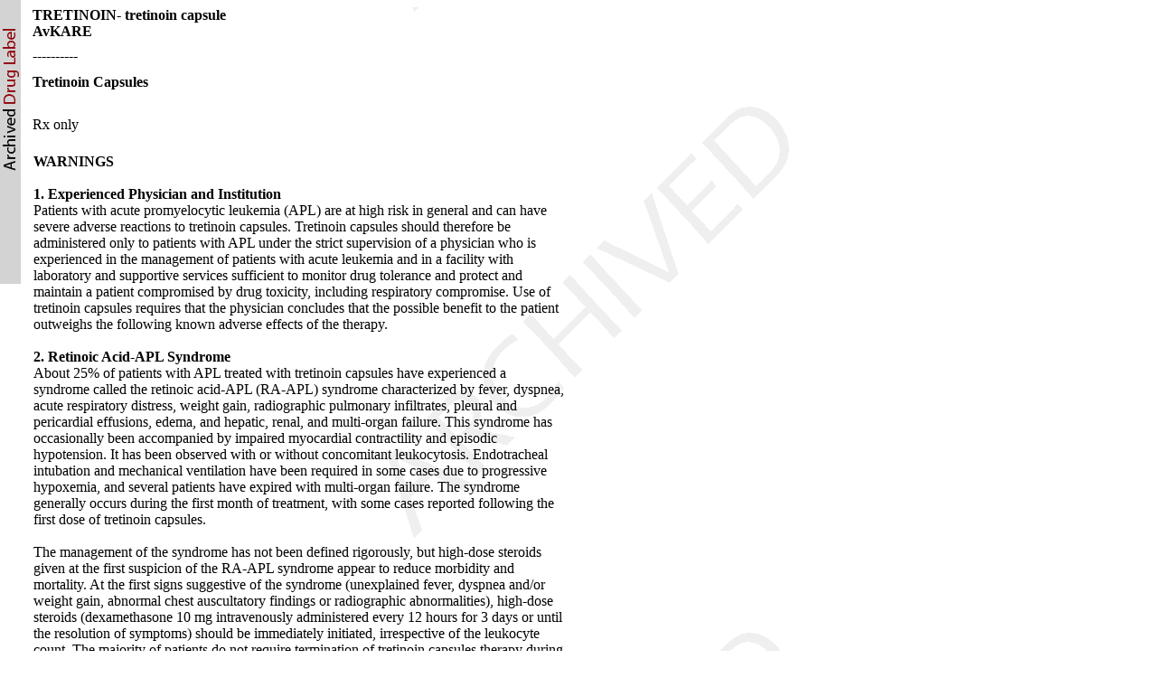

--- FILE ---
content_type: text/html; charset=utf-8
request_url: https://dailymed.nlm.nih.gov/dailymed/lookup.cfm?setid=6f8c2985-0241-5ebf-7ed4-4bd9a4ead9c9
body_size: 19433
content:
<!DOCTYPE html PUBLIC "-">

<html>
<head>
<meta content="text/html; charset=utf-8" http-equiv="Content-Type"/>
<meta content="e7b77736-19d8-1f05-e053-2995a90a5b37" name="documentId"/>
<meta content="6f8c2985-0241-5ebf-7ed4-4bd9a4ead9c9" name="documentSetId"/>
<meta content="5" name="documentVersionNumber"/>
<meta content="20220902" name="documentEffectiveTime"/>
<title>Tretinoin Capsules</title>
<link href="/public/fda/spl.min.css" rel="stylesheet" type="text/css"><link href="/public/dailymed-cf/css/dist/archives.min.css" rel="stylesheet" type="text/css"/><link href="/public/fda/spl-nonquirk-.min.css" rel="stylesheet" type="text/css"/></link>
<script charset="utf-8" src="/public/fda/spl.min.js" type="text/javascript">/* */</script>
<meta content="noindex" name="robots"/></head>
<body class="spl" id="spl" onload='if(typeof convertToTwoColumns == "function")convertToTwoColumns();'><div class="watermark">
<div class="DocumentTitle">
<p class="DocumentTitle">
<strong>TRETINOIN- tretinoin capsule </strong>
<br/>AvKARE<br/>
</p>
<p>----------</p>
</div>
<h1>Tretinoin Capsules</h1>
<div class="Contents">
<div class="Section" data-sectioncode="42229-5">
<a name="section-1"></a>
<p></p>
<h1></h1>
<p class="First">Rx only</p>
<a name="SPLSERV-8d6669d4-1d16-c727-a4f2-90e355800af1"></a>
<table frame="void" width="590">
<tbody class="Headless">
<tr class="First Last">
<td align="left" class="BotruleLruleRruleToprule" valign="top"><span class="Bold">WARNINGS</span><span class="Bold">
<br/>
</span><span class="Bold">
<br/>
</span><span class="Bold">1. Experienced Physician and Institution</span><span class="Bold">
<br/>
</span>Patients with acute promyelocytic leukemia (APL) are at high risk in general and can have severe adverse reactions to tretinoin capsules. Tretinoin capsules should therefore be administered only to patients with APL under the strict supervision of a physician who is experienced in the management of patients with acute leukemia and in a facility with laboratory and supportive services sufficient to monitor drug tolerance and protect and maintain a patient compromised by drug toxicity, including respiratory compromise. Use of tretinoin capsules requires that the physician concludes that the possible benefit to the patient outweighs the following known adverse effects of the therapy.
          
    
     <br/>
<br/>
<span class="Bold">2. Retinoic Acid-APL Syndrome</span><span class="Bold">
<br/>
</span>About 25% of patients with APL treated with tretinoin capsules have experienced a syndrome called the retinoic acid-APL (RA-APL) syndrome characterized by fever, dyspnea, acute respiratory distress, weight gain, radiographic pulmonary infiltrates, pleural and pericardial effusions, edema, and hepatic, renal, and multi-organ failure. This syndrome has occasionally been accompanied by impaired myocardial contractility and episodic hypotension. It has been observed with or without concomitant leukocytosis. Endotracheal intubation and mechanical ventilation have been required in some cases due to progressive hypoxemia, and several patients have expired with multi-organ failure. The syndrome generally occurs during the first month of treatment, with some cases reported following the first dose of tretinoin capsules.
          
    
     <br/>
<br/>The management of the syndrome has not been defined rigorously, but high-dose steroids given at the first suspicion of the RA-APL syndrome appear to reduce morbidity and mortality. At the first signs suggestive of the syndrome (unexplained fever, dyspnea and/or weight gain, abnormal chest auscultatory findings or radiographic abnormalities), high-dose steroids (dexamethasone 10 mg intravenously administered every 12 hours for 3 days or until the resolution of symptoms) should be immediately initiated, irrespective of the leukocyte count. The majority of patients do not require termination of tretinoin capsules therapy during treatment of the RA-APL syndrome. However, in cases of moderate and severe RA-APL syndrome, temporary interruption of tretinoin capsules therapy should be considered. [
          
    
     <a href="#bd411fdb-131d-4adc-9736-0025314aa608">1</a>]
          
    
     <br/>
<br/>
<span class="Bold">3. Leukocytosis at Presentation and Rapidly Evolving Leukocytosis During Tretinoin Capsules Treatment</span><span class="Bold">
<br/>
</span>During tretinoin capsules treatment about 40% of patients will develop rapidly evolving leukocytosis. Patients who present with high WBC at diagnosis (&gt;5x10
          
    
     <span class="Sup">9</span>/L) have an increased risk of a further rapid increase in WBC counts. Rapidly evolving leukocytosis is associated with a higher risk of life-threatening complications.
          
    
     <br/>
<br/>If signs and symptoms of the RA-APL syndrome are present together with leukocytosis, treatment with high-dose steroids should be initiated immediately. Some investigators routinely add chemotherapy to tretinoin capsules treatment in the case of patients presenting with a WBC count of &gt;5x10
          
    
     <span class="Sup">9</span>/L or in the case of a rapid increase in WBC count for patients leukopenic at start of treatment, and have reported a lower incidence of the RA-APL syndrome. Consideration could be given to adding full-dose chemotherapy (including an anthracycline if not contraindicated) to the tretinoin capsules therapy on day 1 or 2 for patients presenting with a WBC count of &gt;5x10
          
    
     <span class="Sup">
9</span>/L, or immediately, for patients presenting with a WBC count of &lt;5x10
          
    
     <span class="Sup">9</span>/L, if the WBC count reaches ≥6x10
          
    
     <span class="Sup">9</span>/L by day 5, or ≥10x10
          
    
     <span class="Sup">9</span>/L by day 10, or ≥15x10
          
    
     <span class="Sup">9</span>/L by day 28.
          
    
     <br/>
<br/>
<span class="Bold">4. Teratogenic Effects. Pregnancy Category D–see WARNINGS</span><span class="Bold">
<br/>
</span>There is a high risk that a severely deformed infant will result if tretinoin capsules are administered during pregnancy. If, nonetheless, it is determined that tretinoin capsules represent the best available treatment for a pregnant woman or a woman of childbearing potential, it must be assured that the patient has received full information and warnings of the risk to the fetus if she were to be pregnant and of the risk of possible contraception failure and has been instructed in the need to use two reliable forms of contraception simultaneously during therapy and for 1 month following discontinuation of therapy, and has acknowledged her understanding of the need for using dual contraception, unless abstinence is the chosen method.
          
    
     <br/>
<br/>Within 1 week prior to the institution of tretinoin capsules therapy, the patient should have blood or urine collected for a serum or urine pregnancy test with a sensitivity of at least 50 mIU/mL. When possible, tretinoin capsules therapy should be delayed until a negative result from this test is obtained. When a delay is not possible, the patient should be placed on two reliable forms of contraception. Pregnancy testing and contraception counseling should be repeated monthly throughout the period of tretinoin capsules treatment.
         
   
    </td>
</tr>
</tbody>
</table>
</div>
<div class="Section" data-sectioncode="34089-3">
<a name="section-2"></a>
<p></p>
<h1>
<span class="Bold">DESCRIPTION</span>
</h1>
<p class="First">Tretinoin Capsules are a retinoid that induces maturation of acute promyelocytic leukemia (APL) cells in culture. It is available in a 10 mg soft gelatin capsule for oral administration. Each capsule also contains butylated hydroxyanisole, edetate disodium, ethanol, soybean oil, hydrogenated vegetable oils, medium chain triglycerides, soya lecithin, and yellow beeswax. The gelatin capsule shell contains gelatin, glycerin, yellow iron oxide, red iron oxide and titanium dioxide.
       
 
  <br/>
</p>
<p>Chemically, tretinoin is all-
       
 
  <span class="Italics">trans </span>retinoic acid and is related to retinol (Vitamin A). It is a yellow to light orange crystalline powder with a molecular weight of 300.44.
       
 
  <br/>
</p>
<p>The structural formula is as follows:
       
 
  <br/>
</p>
<p>
<span class="Bold"><img alt="2c018fee-figure-02" src="/dailymed/image.cfm?name=2c018fee-figure-02.jpg&amp;archiveid=667450"/></span><span class="Bold">
<br/>
</span>
</p>
</div>
<div class="Section" data-sectioncode="34090-1">
<a name="section-3"></a>
<p></p>
<h1>
<span class="Bold">CLINICAL PHARMACOLOGY</span>
</h1>
<div class="Section" data-sectioncode="43679-0">
<a name="section-3.1"></a>
<p></p>
<h2>
<span class="Bold">Mechanism of Action</span>
</h2>
<p class="First">Tretinoin is not a cytolytic agent but instead induces cytodifferentiation and decreased proliferation of APL cells in culture and in vivo. In APL patients, tretinoin treatment produces an initial maturation of the primitive promyelocytes derived from the leukemic clone, followed by a repopulation of the bone marrow and peripheral blood by normal, polyclonal hematopoietic cells in patients achieving complete remission (CR). The exact mechanism of action of tretinoin in APL is unknown.
         
 
  <br/>
</p>
</div>
<div class="Section" data-sectioncode="43682-4">
<a name="section-3.2"></a>
<p></p>
<h2>
<span class="Bold">Pharmacokinetics</span>
</h2>
<p class="First">Tretinoin activity is primarily due to the parent drug. In human pharmacokinetics studies, orally administered drug was well absorbed into the systemic circulation, with approximately two-thirds of the administered radiolabel recovered in the urine. The terminal elimination half-life of tretinoin following initial dosing is 0.5 to 2 hours in patients with APL. There is evidence that tretinoin induces its own metabolism. Plasma tretinoin concentrations decrease on average to one-third of their day 1 values during 1 week of continuous therapy. Mean ± SD peak tretinoin concentrations decreased from 394 ± 89 to 138 ± 139 ng/mL, while area under the curve (AUC) values decreased from 537 ± 191 ng·h/mL to 249 ± 185 ng·h/mL during 45 mg/m
         
 
  <span class="Sup">2</span> daily dosing in 7 APL patients. Increasing the dose to “correct” for this change has not increased response.
         
 
  <br/>
</p>
<div class="Section" data-sectioncode="42229-5">
<a name="section-3.2.1"></a>
<p></p>
<h3>Absorption</h3>
<p class="First">A single 45 mg/m
           
 
  <span class="Sup">2</span> (~80 mg) oral dose to APL patients resulted in a mean ± SD peak tretinoin concentration of 347 ± 266 ng/mL. Time to reach peak concentration was between 1 and 2 hours.
           
 
  <br/>
</p>
</div>
<div class="Section" data-sectioncode="42229-5">
<a name="section-3.2.2"></a>
<p></p>
<h3>Distribution</h3>
<p class="First">The apparent volume of distribution of tretinoin has not been determined. Tretinoin is greater than 95% bound in plasma, predominately to albumin. Plasma protein binding remains constant over the concentration range of 10 to 500 ng/mL.
           
 
  <br/>
</p>
</div>
<div class="Section" data-sectioncode="42229-5">
<a name="section-3.2.3"></a>
<p></p>
<h3>Metabolism</h3>
<p class="First">Tretinoin metabolites have been identified in plasma and urine. Cytochrome P450 enzymes have been implicated in the oxidative metabolism of tretinoin. Metabolites include 13-
           
 
  <span class="Italics">cis </span>retinoic acid, 4-oxo 
           
 
  <span class="Italics">trans </span>retinoic acid, 4-oxo 
           
 
  <span class="Italics">cis </span>retinoic acid, and 4-oxo 
           
 
  <span class="Italics">trans </span>retinoic acid glucuronide. In APL patients, daily administration of a 45 mg/m
           
 
  <span class="Sup">2</span> dose of tretinoin resulted in an approximately tenfold increase in the urinary excretion of 4-oxo 
           
 
  <span class="Italics">trans </span>retinoic acid glucuronide after 2 to 6 weeks of continuous dosing, when compared to baseline values.
           
 
  <br/>
</p>
</div>
<div class="Section" data-sectioncode="42229-5">
<a name="section-3.2.4"></a>
<p></p>
<h3>Excretion</h3>
<p class="First">Studies with radiolabeled drug have demonstrated that after the oral administration of 2.75 and 50 mg doses of tretinoin, greater than 90% of the radioactivity was recovered in the urine and feces. Based upon data from 3 subjects, approximately 63% of radioactivity was recovered in the urine within 72 hours and 31% appeared in the feces within 6 days.
           
 
  <br/>
</p>
</div>
<div class="Section" data-sectioncode="42229-5">
<a name="section-3.2.5"></a>
<p></p>
<h3>Special Populations</h3>
<p class="First">The pharmacokinetics of tretinoin have not been separately evaluated in women, in members of different ethnic groups, or in individuals with renal or hepatic insufficiency.
           
 
  <br/>
</p>
</div>
<div class="Section" data-sectioncode="42229-5">
<a name="section-3.2.6"></a>
<p></p>
<h3>Drug-Drug Interactions</h3>
<p class="First">In 13 patients who had received daily doses of tretinoin for 4 consecutive weeks, administration of ketoconazole (400 to 1200 mg oral dose) 1 hour prior to the administration of the tretinoin dose on day 29 led to a 72% increase (218 ± 224 vs 375 ± 285 ng·h/mL) in tretinoin mean plasma AUC. The precise cytochrome P450 enzymes involved in these interactions have not been specified; 
           
 
  <span class="Italics">CYP </span>3A4, 2C8 and 2E have been implicated in various preliminary reports.
           
 
  <br/>
</p>
</div>
</div>
</div>
<div class="Section" data-sectioncode="34092-7">
<a name="section-4"></a>
<p></p>
<h1>
<span class="Bold">Clinical Studies</span>
</h1>
<p class="First">Tretinoin capsules have been investigated in 114 previously treated APL patients and in 67 previously untreated (“de novo”) patients in one open-label, uncontrolled single investigator clinical study (Memorial Sloan-Kettering Cancer Center [MSKCC]) and in two cohorts of compassionate cases treated by multiple investigators under the auspices of the National Cancer Institute (NCI). All patients received 45 mg/m
       
 
  <span class="Sup">2</span>/day as a divided oral dose for up to 90 days or 30 days beyond the day that CR was reached. Results are shown in the following table:
      

 </p>
<table frame="void" width="632">
<thead>
<tr class="First">
<td align="left" class="BotruleLruleRruleToprule" rowspan="2" valign="top"></td><td align="center" class="BotruleLruleRruleToprule" colspan="2" valign="top"><span class="Bold">MSKCC</span></td><td align="center" class="BotruleLruleRruleToprule" colspan="2" valign="top"><span class="Bold">NCI Cohort 1</span></td><td align="center" class="BotruleLruleRruleToprule" colspan="2" valign="top"><span class="Bold">NCI Cohort 2</span></td>
</tr>
<tr class="Last">
<td align="center" class="BotruleLruleRruleToprule" valign="top"><span class="Bold">Relapsed</span><span class="Bold">
<br/>
</span><span class="Bold">N=20</span></td><td align="center" class="BotruleLruleRruleToprule" valign="top"><span class="Bold">De Novo</span><span class="Bold">
<br/>
</span><span class="Bold">n=15</span></td><td align="center" class="BotruleLruleRruleToprule" valign="top"><span class="Bold">Relapsed*</span><span class="Bold">
<br/>
</span><span class="Bold">n=48</span></td><td align="center" class="BotruleLruleRruleToprule" valign="top"><span class="Bold">De Novo</span><span class="Bold">
<br/>
</span><span class="Bold">n=14</span></td><td align="center" class="BotruleLruleRruleToprule" valign="top"><span class="Bold">Relapsed</span><span class="Bold">
<br/>
</span><span class="Bold">n=46</span></td><td align="center" class="BotruleLruleRruleToprule" valign="top"><span class="Bold">De Novo†</span><span class="Bold">
<br/>
</span><span class="Bold">n=38</span></td>
</tr>
</thead>
<tbody>
<tr class="First">
<td align="left" class="LruleRruleToprule" valign="top">Complete Remission </td><td align="center" class="LruleRruleToprule" valign="top">16 (80%)</td><td align="center" class="LruleRruleToprule" valign="top">11 (73%)</td><td align="center" class="LruleRruleToprule" valign="top">24 (50%)</td><td align="center" class="LruleRruleToprule" valign="top">5 (36%)</td><td align="center" class="LruleRruleToprule" valign="top">24 (52%)</td><td align="center" class="LruleRruleToprule" valign="top">26 (68%)</td>
</tr>
<tr>
<td align="left" class="LruleRrule" valign="top">Median Survival (Mo) </td><td align="center" class="LruleRrule" valign="top">10.8 </td><td align="center" class="LruleRrule" valign="top">NR</td><td align="center" class="LruleRrule" valign="top">5.8 </td><td align="center" class="LruleRrule" valign="top">0.5 </td><td align="center" class="LruleRrule" valign="top">8.8 </td><td align="center" class="LruleRrule" valign="top">NR</td>
</tr>
<tr>
<td align="left" class="LruleRrule" valign="top">Median Follow-up (Mo) </td><td align="center" class="LruleRrule" valign="top">9.9 </td><td align="center" class="LruleRrule" valign="top">42.9 </td><td align="center" class="LruleRrule" valign="top">5.6 </td><td align="center" class="LruleRrule" valign="top">1.2 </td><td align="center" class="LruleRrule" valign="top">8.0 </td><td align="center" class="LruleRrule" valign="top">13.1</td>
</tr>
<tr>
<td align="left" class="BotruleLruleRrule" valign="top">RA-APL Syndrome </td><td align="center" class="BotruleLruleRrule" valign="top">4 (20%) </td><td align="center" class="BotruleLruleRrule" valign="top">5 (33%) </td><td align="center" class="BotruleLruleRrule" valign="top">10 (21%) </td><td align="center" class="BotruleLruleRrule" valign="top">6 (43%) </td><td align="center" class="BotruleLruleRrule" valign="top">NA </td><td align="center" class="BotruleLruleRrule" valign="top">NA</td>
</tr>
<tr class="Last">
<td align="left" class="Toprule" colspan="7" valign="top">NR = Not Reached
          
    
     <br/>NA = Not Available
          
    
     <br/>* Including 9 chemorefractory patients
          
    
     <br/>† Including 8 patients who received chemotherapy but failed to enter remission
         
   
    </td>
</tr>
</tbody>
</table>
<p>
<br/>The median time to CR was between 40 and 50 days (range: 2 to 120 days). Most patients in these studies received cytotoxic chemotherapy during the remission phase. These results compare to the 30% to 50% CR rate and ≤6 month median survival reported for cytotoxic chemotherapy of APL in the treatment of relapse.
       
 
  <br/>
</p>
<p>Ten of 15 pediatric cases achieved CR (8 of 10 males and 2 of 5 females). There were insufficient patients of black, Hispanic or Asian derivation to estimate relative response rates in these groups, but responses were seen in each category.
       
 
  <br/>
</p>
<p>Responses were seen in 3 of 4 patients for whom cytogenetic analysis failed to detect the t(15;17) translocation typically seen in APL. The t(15;17) translocation results in the PML/RARα gene, which appears necessary for this disease. Molecular genetic studies were not conducted in these cases, but it is likely they represent cases with a masked translocation giving rise to PML/RARα. Responses to tretinoin have not been observed in cases in which PML/RARα fusion has been shown to be absent.
       
 
  <br/>
</p>
</div>
<div class="Section" data-sectioncode="34067-9">
<a name="section-5"></a>
<p></p>
<h1>
<span class="Bold">INDICATIONS AND USAGE</span>
</h1>
<p class="First">Tretinoin capsules are indicated for the induction of remission in patients with acute promyelocytic leukemia (APL), French-American-British (FAB) classification M3 (including the M3 variant), characterized by the presence of the t(15;17) translocation and/or the presence of the PML/RARα gene who are refractory to, or who have relapsed from, anthracycline chemotherapy, or for whom anthracycline-based chemotherapy is contraindicated. Tretinoin capsules are for the induction of remission only. The optimal consolidation or maintenance regimens have not been defined, but all patients should receive an accepted form of remission consolidation and/or maintenance therapy for APL after completion of induction therapy with tretinoin capsules.
       
 
  <br/>
</p>
</div>
<div class="Section" data-sectioncode="34070-3">
<a name="section-6"></a>
<p></p>
<h1>
<span class="Bold">CONTRAINDICATIONS</span>
</h1>
<p class="First">Tretinoin capsules are contraindicated in patients with a known hypersensitivity to tretinoin capsules, any of its components, or other retinoids. Tretinoin capsules should not be given to patients who are sensitive to parabens, which are used as preservatives in the gelatin capsule.
       
 
  <br/>
</p>
</div>
<div class="Section" data-sectioncode="34071-1">
<a name="ID_efd2851b-0495-d66b-cc12-27a9fb11f7a6"></a><a name="section-7"></a>
<p></p>
<h1>
<span class="Bold">WARNINGS</span>
</h1>
<p class="First">
<span class="Bold">Pregnancy Category D</span> – See 
       
 
  <a href="#b4893622-0048-43b8-96a5-69a394cecc3f">Boxed WARNINGS</a>
</p>
<p>Tretinoin has teratogenic and embryotoxic effects in mice, rats, hamsters, rabbits and pigtail monkeys, and may be expected to cause fetal harm when administered to a pregnant woman. Tretinoin causes fetal resorptions and a decrease in live fetuses in all animals studied. Gross external, soft tissue and skeletal alterations occurred at doses higher than 0.7 mg/kg/day in mice, 2 mg/kg/day in rats, 7 mg/kg/day in hamsters, and at a dose of 10 mg/kg/day, the only dose tested, in pigtail monkeys (about 1/20, 1/4, and 1/2 and 4 times the human dose, respectively, on a mg/m
       
 
  <span class="Sup">2</span> basis).
       
 
  <br/>
</p>
<p>There are no adequate and well-controlled studies in pregnant women. Although experience with humans administered tretinoin capsules is extremely limited, increased spontaneous abortions and major human fetal abnormalities related to the use of other retinoids have been documented in humans. Reported defects include abnormalities of the CNS, musculoskeletal system, external ear, eye, thymus and great vessels; and facial dysmorphia, cleft palate, and parathyroid hormone deficiency. Some of these abnormalities were fatal. Cases of IQ scores less than 85, with or without obvious CNS abnormalities, have also been reported. All fetuses exposed during pregnancy can be affected and at the present time there is no antepartum means of determining which fetuses are and are not affected.
       
 
  <br/>
</p>
<p>Effective contraception must be used by all females during tretinoin capsules therapy and for 1 month following discontinuation of therapy. Contraception must be used even when there is a history of infertility or menopause, unless a hysterectomy has been performed. Whenever contraception is required, it is recommended that two reliable forms of contraception be used simultaneously, unless abstinence is the chosen method. If pregnancy does occur during treatment, the physician and patient should discuss the desirability of continuing or terminating the pregnancy.
       
 
  <br/>
</p>
<div class="Section" data-sectioncode="42229-5">
<a name="section-7.1"></a>
<p></p>
<h2>
<span class="Bold">Patients Without the t(15;17) Translocation</span>
</h2>
<p class="First">Initiation of therapy with tretinoin capsules may be based on the morphological diagnosis of acute promyelocytic leukemia. Confirmation of the diagnosis of APL should be sought by detection of the t(15;17) genetic marker by cytogenetic studies. If these are negative, PML/RARα fusion should be sought using molecular diagnostic techniques. The response rate of other AML subtypes to tretinoin capsules has not been demonstrated; therefore, patients who lack the genetic marker should be considered for alternative treatment.
         
 
  <br/>
</p>
</div>
<div class="Section" data-sectioncode="42229-5">
<a name="section-7.2"></a>
<p></p>
<h2>
<span class="Bold">Retinoic Acid-APL (RA-APL) Syndrome</span>
</h2>
<p class="First">In up to 25% of patients with APL treated with tretinoin capsules, a syndrome occurs which can be fatal (see 
         
 
  <a href="#b4893622-0048-43b8-96a5-69a394cecc3f">boxed WARNINGS</a> and 
         
 
  <a href="#ID_c8149c15-4a7f-8c7e-25f1-34c5e2269337">ADVERSE REACTIONS</a>).
         
 
  <br/>
</p>
<p>
<span class="Bold">Leukocytosis at Presentation and Rapidly Evolving Leukocytosis During Tretinoin Capsules Treatment</span>
</p>
<p>See 
         
 
  <span class="Bold"><a href="#b4893622-0048-43b8-96a5-69a394cecc3f">boxed WARNINGS</a></span>.
         
 
  <br/>
</p>
</div>
<div class="Section" data-sectioncode="42229-5">
<a name="section-7.3"></a>
<p></p>
<h2>
<span class="Bold">Pseudotumor Cerebri</span>
</h2>
<p class="First">Retinoids, including tretinoin capsules, have been associated with pseudotumor cerebri (benign intracranial hypertension), especially in pediatric patients. The concomitant use of other agents known to cause pseudotumor cerebri/intracranial hypertension, such as tetracyclines, might increase the risk of this condition (see 
         
 
  <a href="#ID_70b65dbf-17b8-7184-a7e7-f6ab1eee9a46">PRECAUTIONS: Drug Interactions</a>). [
         
 
  <a href="#bd411fdb-131d-4adc-9736-0025314aa608">2</a>] Early signs and symptoms of pseudotumor cerebri include papilledema, headache, nausea and vomiting, and visual disturbances. Patients with these symptoms should be evaluated for pseudo - tumor cerebri, and, if present, appropriate care should be instituted in concert with neurological assessment.
         
 
  <br/>
</p>
</div>
<div class="Section" data-sectioncode="42229-5">
<a name="section-7.4"></a>
<p></p>
<h2>
<span class="Bold">Lipids</span>
</h2>
<p class="First">Up to 60% of patients experienced hypercholesterolemia and/or hypertriglyceridemia, which were reversible upon completion of treatment. The clinical consequences of temporary elevation of triglycerides and cholesterol are unknown, but venous thrombosis and myocardial infarction have been reported in patients who ordinarily are at low risk for such complications.
         
 
  <br/>
</p>
</div>
<div class="Section" data-sectioncode="42229-5">
<a name="section-7.5"></a>
<p></p>
<h2>
<span class="Bold">Elevated Liver Function Test Results</span>
</h2>
<p class="First">Elevated liver function test results occur in 50% to 60% of patients during treatment. Liver function test results should be carefully monitored during treatment and consideration be given to a temporary withdrawal of tretinoin capsules if test results reach &gt;5 times the upper limit of normal values. However, the majority of these abnormalities resolve without interruption of tretinoin capsules or after completion of treatment.
         
 
  <br/>
</p>
</div>
</div>
<div class="Section" data-sectioncode="42232-9">
<a name="section-8"></a>
<p></p>
<h1>
<span class="Bold">PRECAUTIONS</span>
</h1>
<div class="Section" data-sectioncode="34072-9">
<a name="ID_705224ce-1ff6-f5be-ace9-b59fb7975e49"></a><a name="section-8.1"></a>
<p></p>
<h2>
<span class="Bold">General</span>
</h2>
<p class="First">Tretinoin capsules have potentially significant toxic side effects in APL patients. Patients undergoing therapy should be closely observed for signs of respiratory compromise and/or leukocytosis (see 
         
 
  <a href="#b4893622-0048-43b8-96a5-69a394cecc3f">boxed WARNINGS</a>). Supportive care appropriate for APL patients, eg, prophylaxis for bleeding, prompt therapy for infection, should be maintained during therapy with tretinoin capsules.
         
 
  <br/>
</p>
<p>There is a risk of thrombosis (both venous and arterial) which may involve any organ system, during the first month of treatment (see 
         
 
  <a href="#ID_c8149c15-4a7f-8c7e-25f1-34c5e2269337">ADVERSE REACTIONS</a>). Therefore, caution should be exercised when treating patients with the combination of tretinoin capsules and anti-fibrinolytic agents, such as tranexamic acid, aminocaproic acid or aprotinin (see 
         
 
  <a href="#ID_70b65dbf-17b8-7184-a7e7-f6ab1eee9a46">Drug Interactions</a>). [
         
 
  <a href="#bd411fdb-131d-4adc-9736-0025314aa608">3</a>,
         
 
  <a href="#bd411fdb-131d-4adc-9736-0025314aa608">4</a>]
         
 
  <br/>
</p>
<p>The ability to drive or operate machinery might be impaired in patients treated with tretinoin capsules, particularly if they are experiencing dizziness or severe headache.
         
 
  <br/>
</p>
<p>Microdosed progesterone preparations (“minipill”) may be an inadequate method of contraception during treatment with tretinoin capsules. [
         
 
  <a href="#bd411fdb-131d-4adc-9736-0025314aa608">5</a>]
         
 
  <br/>
</p>
</div>
<div class="Section" data-sectioncode="34075-2">
<a name="section-8.2"></a>
<p></p>
<h2>
<span class="Bold">Laboratory Tests</span>
</h2>
<p class="First">The patient’s hematologic profile, coagulation profile, liver function test results, and triglyceride and cholesterol levels should be monitored frequently.
         
 
  <br/>
</p>
</div>
<div class="Section" data-sectioncode="34073-7">
<a name="ID_70b65dbf-17b8-7184-a7e7-f6ab1eee9a46"></a><a name="section-8.3"></a>
<p></p>
<h2>
<span class="Bold">Drug Interactions</span>
</h2>
<p class="First">Limited clinical data on potential drug interactions are available.
         
 
  <br/>
</p>
<div class="Section" data-sectioncode="42229-5">
<a name="section-8.3.1"></a>
<p></p>
<h3>Drugs Metabolized By the Hepatic P450 System</h3>
<p class="First">As tretinoin capsules are metabolized by the hepatic P450 system, there is a potential for alteration of pharmacokinetics parameters in patients administered concomitant medications that are also inducers or inhibitors of this system. Medications that generally induce hepatic P450 enzymes include rifampicin, glucocorticoids, phenobarbital and pentobarbital. Medications that generally inhibit hepatic P450 enzymes include ketoconazole, cimetidine, erythromycin, verapamil, diltiazem and cyclosporine. To date there are no data to suggest that co-use with these medications increases or decreases either efficacy or toxicity of tretinoin capsules.
           
 
  <br/>
</p>
</div>
<div class="Section" data-sectioncode="42229-5">
<a name="section-8.3.2"></a>
<p></p>
<h3>Agents Known to Cause Pseudotumor Cerebri/Intracranial Hypertension (Such as Tetracyclines)</h3>
<p class="First">Tretinoin capsules may cause pseudotumor cerebri/intracranial hypertension. Concomitant administration of tretinoin capsules and agents known to cause pseudotumor cerebri/intracranial hypertension as well might increase the risk of this condition (see 
           
 
  <a href="#ID_efd2851b-0495-d66b-cc12-27a9fb11f7a6">WARNINGS</a>).
           
 
  <br/>
</p>
</div>
<div class="Section" data-sectioncode="42229-5">
<a name="section-8.3.3"></a>
<p></p>
<h3>Vitamin A</h3>
<p class="First">As with other retinoids, tretinoin capsules must not be administered in combination with vitamin A because symptoms of hypervitaminosis A could be aggravated.
           
 
  <br/>
</p>
</div>
<div class="Section" data-sectioncode="42229-5">
<a name="section-8.3.4"></a>
<p></p>
<h3>Anti-fibrinolytic Agents (Such as Tranexamic Acid, Aminocaproic Acid, or Aprotinin)</h3>
<p class="First">Cases of fatal thrombotic complications have been reported rarely in patients concomitantly treated with tretinoin capsules and anti-fibrinolytic agents. Therefore, caution should be exercised when administering tretinoin capsules concomitantly with these agents (see 
           
 
  <a href="#ID_705224ce-1ff6-f5be-ace9-b59fb7975e49">PRECAUTIONS: General</a>).
           
 
  <br/>
</p>
</div>
</div>
<div class="Section" data-sectioncode="42229-5">
<a name="section-8.4"></a>
<p></p>
<h2>
<span class="Bold">Effect of Food</span>
</h2>
<p class="First">No data on the effect of food on the absorption of tretinoin capsules are available. The absorption of retinoids as a class has been shown to be enhanced when taken together with food.
         
 
  <br/>
</p>
</div>
<div class="Section" data-sectioncode="34083-6">
<a name="section-8.5"></a>
<p></p>
<h2>
<span class="Bold">Carcinogenesis, Mutagenesis and Impairment of Fertility</span>
</h2>
<p class="First">No long-term carcinogenicity studies with tretinoin have been conducted. In short-term carcinogenicity studies, tretinoin at a dose of 30 mg/kg/day (about 2 times the human dose on a mg/m
         
 
  <span class="Sup">2</span> basis) was shown to increase the rate of diethylnitrosamine (DEN)-induced mouse liver adenomas and carcinomas. Tretinoin was negative when tested in the Ames and Chinese hamster V79 cell HGPRT assays for mutagenicity. A twofold increase in the sister chromatid exchange (SCE) has been demonstrated in human diploid fibroblasts, but other chromosome aberration assays, including an in vitro assay in human peripheral lymphocytes and an in vivo mouse micronucleus assay, did not show a clastogenic or aneuploidogenic effect. Adverse effects on fertility and reproductive performance were not observed in studies conducted in rats at doses up to 5 mg/kg/day (about 2/3 the human dose on a mg/m
         
 
  <span class="Sup">2</span> basis). In a 6-week toxicology study in dogs, minimal to marked testicular degeneration, with increased numbers of immature spermatozoa, were observed at 10 mg/kg/day (about 4 times the equivalent human dose in mg/m
         
 
  <span class="Sup">
2</span>).
         
 
  <br/>
</p>
</div>
<div class="Section" data-sectioncode="34080-2">
<a name="section-8.6"></a>
<p></p>
<h2>
<span class="Bold">Nursing Mothers</span>
</h2>
<p class="First">It is not known whether this drug is excreted in human milk. Because many drugs are excreted in human milk, and because of the potential for serious adverse reactions from tretinoin capsules in nursing infants, mothers should discontinue nursing prior to taking this drug.
         
 
  <br/>
</p>
</div>
<div class="Section" data-sectioncode="34081-0">
<a name="section-8.7"></a>
<p></p>
<h2>
<span class="Bold">Pediatric Use</span>
</h2>
<p class="First">There are limited clinical data on the pediatric use of tretinoin capsules. Of 15 pediatric patients (age range: 1 to 16 years) treated with tretinoin capsules, the incidence of complete remission was 67%. Safety and effectiveness in pediatric patients below the age of 1 year have not been established. Some pediatric patients experience severe headache and pseudotumor cerebri, requiring analgesic treatment and lumbar puncture for relief. Increased caution is recommended in the treatment of pediatric patients. Dose reduction may be considered for pediatric patients experiencing serious and/or intolerable toxicity; however, the efficacy and safety of tretinoin capsules at doses lower than 45 mg/m
         
 
  <span class="Sup">2</span>/day have not been evaluated in the pediatric population.
         
 
  <br/>
</p>
</div>
<div class="Section" data-sectioncode="34082-8">
<a name="section-8.8"></a>
<p></p>
<h2>
<span class="Bold">Geriatric Use</span>
</h2>
<p class="First">Of the total number of subjects in clinical studies of tretinoin capsules, 21.4% were 60 and over. No overall differences in safety or effectiveness were observed between these subjects and younger subjects, and other reported clinical experience has not identified differences in responses between the elderly and younger patients, but greater sensitivity of some older individuals cannot be ruled out.
         
 
  <br/>
</p>
</div>
</div>
<div class="Section" data-sectioncode="34084-4">
<a name="ID_c8149c15-4a7f-8c7e-25f1-34c5e2269337"></a><a name="section-9"></a>
<p></p>
<h1>
<span class="Bold">ADVERSE REACTIONS</span>
</h1>
<p class="First">Virtually all patients experience some drug-related toxicity, especially head ache, fever, weakness, and fatigue. These adverse effects are seldom permanent or irreversible nor do they usually require interruption of therapy. Some of the adverse events are common in patients with APL, including hemorrhage, infections, gastrointestinal hemorrhage, disseminated intravascular coagulation, pneumonia, septicemia, and cerebral hemorrhage. The following describes the adverse events, regardless of drug relationship, that were observed in patients treated with tretinoin capsules.
       
 
  <br/>
</p>
<div class="Section" data-sectioncode="42229-5">
<a name="section-9.1"></a>
<p></p>
<h2>
<span class="Bold">Typical Retinoid Toxicity</span>
</h2>
<p class="First">The most frequently reported adverse events were similar to those described in patients taking high doses of vitamin A and included headache (86%), fever (83%), skin/mucous membrane dryness (77%), bone pain (77%), nausea/vomiting (57%), rash (54%), mucositis (26%), pruritus (20%), increased sweating (20%), visual disturbances (17%), ocular disorders (17%), alopecia (14%), skin changes (14%), changed visual acuity (6%), bone inflammation (3%), visual field defects (3%).
         
 
  <br/>
</p>
</div>
<div class="Section" data-sectioncode="42229-5">
<a name="section-9.2"></a>
<p></p>
<h2>
<span class="Bold">RA-APL Syndrome</span>
</h2>
<p class="First">APL patients treated with tretinoin capsules have experienced a potentially fatal syndrome characterized by fever, dyspnea, acute respiratory distress, weight gain, radiographic pulmonary infiltrates, pleural and pericardial effusions, edema, and hepatic, renal, and multi-organ failure. This syndrome has occasionally been accompanied by impaired myocardial contractility and episodic hypotension and has been observed with or without concomitant leukocytosis. Some patients have expired due to progressive hypoxemia and multi-organ failure. The syndrome generally occurs during the first month of treatment, with some cases reported following the first dose of tretinoin capsules. The management of the syndrome has not been defined rigorously, but high-dose steroids given at the first signs of the syndrome appear to reduce morbidity and mortality. Treatment with dexamethasone, 10 mg intravenously administered every 12 hours for 3 days or until resolution of symptoms, should be initiated without delay at the first suspicion of symptoms (one or more of the following: fever, dyspnea, weight gain, abnormal chest auscultatory findings or radiographic abnormalities). Sixty percent or more of patients treated with tretinoin capsules may require high-dose steroids because of these symptoms. The majority of patients do not require termination of tretinoin capsules therapy during treatment of the syndrome.
         
 
  <br/>
</p>
</div>
<div class="Section" data-sectioncode="42229-5">
<a name="section-9.3"></a>
<p></p>
<h2>
<span class="Bold">Body as a Whole</span>
</h2>
<p class="First">General disorders related to tretinoin capsules administration and/or associated with APL included malaise (66%), shivering (63%), hemorrhage (60%), infections (58%), peripheral edema (52%), pain (37%), chest discomfort (32%), edema (29%), disseminated intravascular coagulation (26%), weight increase (23%), injection site reactions (17%), anorexia (17%), weight decrease (17%), myalgia (14%), flank pain (9%), cellulitis (8%), face edema (6%), fluid imbalance (6%), pallor (6%), lymph disorders (6%), acidosis (3%), hypothermia (3%), ascites (3%).
         
 
  <br/>
</p>
</div>
<div class="Section" data-sectioncode="42229-5">
<a name="section-9.4"></a>
<p></p>
<h2>
<span class="Bold">Respiratory System Disorders</span>
</h2>
<p class="First">Respiratory system disorders were commonly reported in APL patients administered tretinoin capsules. The majority of these events are symptoms of the RA-APL syndrome (see 
         
 
  <a href="#b4893622-0048-43b8-96a5-69a394cecc3f">boxed WARNINGS</a>). Respiratory system adverse events included upper respiratory tract disorders (63%), dyspnea (60%), respiratory insufficiency (26%), pleural effusion (20%), pneumonia (14%), rales (14%), expiratory wheezing (14%), lower respiratory tract disorders (9%), pulmonary infiltration (6%), bronchial asthma (3%), pulmonary edema (3%), larynx edema (3%), unspecified pulmonary disease (3%).
         
 
  <br/>
</p>
</div>
<div class="Section" data-sectioncode="42229-5">
<a name="section-9.5"></a>
<p></p>
<h2>
<span class="Bold">Ear Disorders</span>
</h2>
<p class="First">Ear disorders were consistently reported, with earache or feeling of fullness in the ears reported by 23% of the patients. Hearing loss and other unspecified auricular disorders were observed in 6% of patients, with infrequent (&lt;1%) reports of irreversible hearing loss.
         
 
  <br/>
</p>
</div>
<div class="Section" data-sectioncode="42229-5">
<a name="section-9.6"></a>
<p></p>
<h2>
<span class="Bold">Gastrointestinal Disorders</span>
</h2>
<p class="First">GI disorders included GI hemorrhage (34%), abdominal pain (31%), other gastrointestinal disorders (26%), diarrhea (23%), constipation (17%), dyspepsia (14%), abdominal distention (11%), hepatosplenomegaly (9%), hepatitis (3%), ulcer (3%), unspecified liver disorder (3%).
         
 
  <br/>
</p>
</div>
<div class="Section" data-sectioncode="42229-5">
<a name="section-9.7"></a>
<p></p>
<h2>
<span class="Bold">Cardiovascular and Heart Rate and Rhythm Disorders</span>
</h2>
<p class="First">Arrhythmias (23%), flushing (23%), hypotension (14%), hypertension (11%), phlebitis (11%), cardiac failure (6%) and for 3% of patients: cardiac arrest, myocardial infarction, enlarged heart, heart murmur, ischemia, stroke, myocarditis, pericarditis, pulmonary hypertension, secondary cardiomyopathy.
         
 
  <br/>
</p>
</div>
<div class="Section" data-sectioncode="42229-5">
<a name="section-9.8"></a>
<p></p>
<h2>
<span class="Bold">Central and Peripheral Nervous System Disorders and Psychiatric</span>
</h2>
<p class="First">Dizziness (20%), paresthesias (17%), anxiety (17%), insomnia (14%), depression (14%), confusion (11%), cerebral hemorrhage (9%), intracranial hypertension (9%), agitation (9%), hallucination (6%) and for 3% of patients: abnormal gait, agnosia, aphasia, asterixis, cerebellar edema, cerebellar disorders, convulsions, coma, CNS depression, dysarthria, encephalopathy, facial paralysis, hemiplegia, hyporeflexia, hypotaxia, no light reflex, neurologic reaction, spinal cord disorder, tremor, leg weakness, unconsciousness, dementia, forgetfulness, somnolence, slow speech.
         
 
  <br/>
</p>
</div>
<div class="Section" data-sectioncode="42229-5">
<a name="section-9.9"></a>
<p></p>
<h2>
<span class="Bold">Urinary System Disorders</span>
</h2>
<p class="First">Renal insufficiency (11%), dysuria (9%), acute renal failure (3%), micturition frequency (3%), renal tubular necrosis (3%), enlarged prostate (3%).
         
 
  <br/>
</p>
</div>
<div class="Section" data-sectioncode="42229-5">
<a name="section-9.10"></a>
<p></p>
<h2>
<span class="Bold">Miscellaneous Adverse Events</span>
</h2>
<p class="First">Isolated cases of erythema nodosum, basophilia and hyperhistaminemia, Sweet’s syndrome, organomegaly, hypercalcemia, pancreatitis and myositis have been reported.
         
 
  <br/>
</p>
</div>
<div class="Section" data-sectioncode="42229-5">
<a name="section-9.11"></a>
<p></p>
<h2>
<span class="Bold">Additional Adverse Reactions Reported With Tretinoin Capsules</span>
</h2>
<div class="Section" data-sectioncode="42229-5">
<a name="section-9.11.1"></a>
<p></p>
<h3>Cardiovascular</h3>
<p class="First">Cases of thrombosis (both venous and arterial) involving various sites (eg, cerebrovascular accident, myocardial infarction, renal infarct) have been reported rarely (see 
           
 
  <a href="#ID_705224ce-1ff6-f5be-ace9-b59fb7975e49">PRECAUTIONS: General</a>).
           
 
  <br/>
</p>
</div>
<div class="Section" data-sectioncode="42229-5">
<a name="section-9.11.2"></a>
<p></p>
<h3>Hematologic</h3>
<p class="First">Rare cases of thrombocytosis have been reported. [
           
 
  <a href="#bd411fdb-131d-4adc-9736-0025314aa608">6</a>]
           
 
  <br/>
</p>
</div>
<div class="Section" data-sectioncode="42229-5">
<a name="section-9.11.3"></a>
<p></p>
<h3>Skin</h3>
<p class="First">Genital ulceration [
           
 
  <a href="#bd411fdb-131d-4adc-9736-0025314aa608">7</a>]
           
 
  <br/>
</p>
</div>
<div class="Section" data-sectioncode="42229-5">
<a name="section-9.11.4"></a>
<p></p>
<h3>Miscellaneous Adverse Events</h3>
<p class="First">Rare cases of vasculitis, predominantly involving the skin, have been reported. [
           
 
  <a href="#bd411fdb-131d-4adc-9736-0025314aa608">8</a>]
           
 
  <br/>
<br/>
<span class="Bold">To report SUSPECTED ADVERSE REACTIONS contact AvKARE, Inc. at 1-855-361-3993; email </span><a href="http://mailto:drugsafety@avkare.com">drugsafety@avkare.com</a><span class="Bold">; or FDA at 1-800-FDA-1088 or </span><a href="http://www.fda.gov/medwatch">www.fda.gov/medwatch</a><span class="Bold">.</span>
<br/>
</p>
</div>
</div>
</div>
<div class="Section" data-sectioncode="34088-5">
<a name="section-10"></a>
<p></p>
<h1>
<span class="Bold">OVERDOSAGE</span>
</h1>
<p class="First">In case of overdose with Tretinoin, reversible signs of hypervitaminosis A (headache, nausea, vomiting, mucocutaneous symptoms) can appear. The maximal tolerated dose in patients with myelodysplastic syndrome or solid tumors was 195 mg/m
       
 
  <span class="Sup">2</span>/day. The maximal tolerated dose in pediatric patients was lower at 60 mg/m
       
 
  <span class="Sup">2</span>/day. Overdosage with other retinoids has been associated with transient headache, facial flushing, cheilosis, abdominal pain, dizziness and ataxia. These symptoms have quickly resolved without apparent residual effects.
       
 
  <br/>
</p>
<p>There is no specific treatment in the case of an overdose; however, it is important that the patient be treated in a special hematological unit.
       
 
  <br/>
</p>
</div>
<div class="Section" data-sectioncode="34068-7">
<a name="section-11"></a>
<p></p>
<h1>
<span class="Bold">DOSAGE AND ADMINISTRATION</span>
</h1>
<p class="First">The recommended dose is 45 mg/m
       
 
  <span class="Sup">2</span>/day administered as two evenly divided doses until complete remission is documented. Therapy should be discontinued 30 days after achievement of complete remission or after 90 days of treatment, whichever occurs first.
       
 
  <br/>
</p>
<p>If after initiation of treatment of Tretinoin Capsules the presence of the t(15;17) translocation is not confirmed by cytogenetics and/or by polymerase chain reaction studies and the patient has not responded to tretinoin capsules, alternative therapy appropriate for acute myelogenous leukemia should be considered.
       
 
  <br/>
</p>
<p>
<span class="Bold">Tretinoin Capsules are for the induction of remission only. </span>Optimal consolidation or maintenance regimens have not been determined. All patients should, therefore, receive a standard consolidation and/or maintenance chemotherapy regimen for APL after induction therapy with tretinoin capsules, unless otherwise contraindicated.
       
 
  <br/>
</p>
</div>
<div class="Section" data-sectioncode="34069-5">
<a name="section-12"></a>
<p></p>
<h1>
<span class="Bold">HOW SUPPLIED</span>
</h1>
<p class="First">Tretinoin Capsules are supplied as 10 mg capsules, two-tone (lengthwise) with reddish-brown opaque and yellow gelatin shell, imprinted with “TR” with black ink on the yellow side. Supplied in high-density polyethylene, opaque bottles of 100 capsules with child-resistant closure.
       
 
  <br/>Bottles of 100 ....... NDC 42291-843-01
      

 </p>
<p>Store at 20° to 25°C (68° to 77°F) [see USP controlled room temperature]. Protect from light.</p>
<p>Manufactured for:</p>
<p>AvKARE, Inc.</p>
<p>Pulaski, TN  38478</p>
<p>Mfg. Iss. 12/11</p>
<p>AV 08/16 (P)</p>
<p>
<span class="Bold">ANNOTATIONS</span>
</p>
<p>1. Tallman MS, et al. Clinical description of 44 patients with acute promyelocytic leukemia who developed retinoic acid syndrome. 
       
 
  <span class="Italics">Blood</span>. 2000; 95(1): 90-95.
      

 </p>
<p>2. Longauer M. Drug Safety Report No. 1007960: Concomitant use of tetracyclines. March 27, 2002.</p>
<p>3. Longauer M. Drug Safety Report No. 1008342: Thromboses involving any sites. March 27, 2002.</p>
<p>4. Longauer M. Issue Work-Up: Safety of concomitant administration of Vesanoid
       
 
  <span class="Sup">®</span> and anti-fibrinolytic agents. May 4, 2001.
      

 </p>
<p>5. Longauer M. Drug Safety Report No. 1007959: Interaction with low-dose progestogens (“minipill”). March 27, 2002.</p>
<p>6. Longauer M. Issue Work-Up: Thrombocytosis. December 18, 2000.</p>
<p>7. Longauer M. Safety Evaluation Update: Genital Ulcerations. Provided in Periodic Safety Update Report on Tretinoin Oral (Vesanoid
       
 
  <span class="Sup">®</span>) Period: April 1, 1998-March 31, 1991 (Research Report No. B-170’967, May 31, 1999).
      

 </p>
<p>8. Longauer M. Issue Work-Up: Vasculitis. September 26, 2000.</p>
</div>
<div class="Section" data-sectioncode="42230-3">
<a name="section-13"></a>
<p></p>
<h1>
<span class="Bold">PATIENT INFORMATION:</span>
</h1>
<p class="First">
<span class="Bold">WARNING TO FEMALE PATIENTS</span>
</p>
<p>YOU MUST NOT BECOME PREGNANT DURING TRETINOIN TREATMENT.</p>
<p>There is an extremely high risk that a deformed baby will result if you become pregnant while taking tretinoin capsules, in any amount, for even short periods of time. Potentially any exposed fetuses can be affected. There is also an increased risk of miscarriage. Premature births may also occur.</p>
<p>Effective contraception (birth control) should be discussed with your doctor. Two forms of reliable contraception must be used during therapy, and must be continued for one month after tretinoin treatment has stopped. If directed by your doctor, two forms of reliable contraception must also be used simultaneously for at least one month before beginning therapy. It is recommended that you either abstain from sexual intercourse or use two reliable kinds of birth control at the same time. Birth control must be used even if you think you cannot become pregnant, unless you have had a hysterectomy.</p>
<p>If you are pregnant or become pregnant while on tretinoin therapy or during the month after treatment has stopped, immediately contact your doctor to discuss the desirability of continuing the pregnancy.</p>
<p>YOU MUST NOT TAKE TRETINOIN CAPSULES IF YOU ARE A NURSING MOTHER.</p>
<p>Tretinoin capsules should not be taken by nursing mothers since it is not known whether it is excreted in human milk. Since many drugs are excreted in human milk and because of the potential for serious adverse reactions in nursing infants from tretinoin, mothers should discontinue nursing prior to taking this drug.</p>
<p>
<span class="Bold">General guidelines for taking your medication...</span>
</p>
<ul class="Disc">
<li>Call your doctor if you have any questions or experience any severe or troubling symptoms.</li>
<li>Tretinoin capsules do not need to be refrigerated. However, do not expose the capsules to sunlight or excessive heat.</li>
<li>Be sure to take your medication as prescribed by your doctor. Read the prescription label on the package carefully. If there is anything you don’t understand, ask your doctor or pharmacist to explain it to you.</li>
<li>Keep tretinoin capsules and all medications out of the reach of children.</li>
</ul>
<p>
<span class="Bold">Store at 20° to 25°C (68° to 77°F) [see USP controlled room temperature]. </span>
</p>
<p>
<span class="Bold">Protect from light.</span>
</p>
<p>
<span class="Bold">Manufactured for:</span>
</p>
<p>AvKARE, Inc.</p>
<p>Pulaski, TN  38478</p>
<p>Mfg. Iss. 12/11</p>
<p>AV 08/16 (P)</p>
</div>
<div class="Section" data-sectioncode="51945-4">
<a name="section-14"></a>
<p></p>
<h1>
<span class="Bold">PACKAGE LABEL.PRINCIPAL DISPLAY PANEL</span>
</h1>
<p class="First">
<span class="Bold">AvKARE
        
  
   <br/>
<br/>NDC
       
 
  </span> 42291-843-01
       
 
  <br/>
<br/>
<span class="Bold">Tretinoin Capsules</span>
<br/>
<br/>CAUSES BIRTH DEFECTS         DO NOT GET PREGNANT
       
 
  <br/>
<br/>
<span class="Bold">10 mg</span>
<br/>
<br/>Contains the active ingredient found in Vesanoid*
       
 
  <br/>
<br/>100 Capsules        Rx Only
       
 
  <br/>
</p>
<p>
<span class="Bold">PHARMACIST: PLEASE DISPENSE WITH ATTACHED PATIENT INFORMATION LEAFLET.
        
  
   <br/>
<br/>Each capsule contains:
       
 
  </span>
<br/>Tretinoin ......................................................... 10 mg
       
 
  <br/>
<br/>
<span class="Bold">Usual Dosage:</span> See package outsert for full prescribing information.
       
 
  <br/>
<br/>Dispense in a tight, light-resistant container [see USP].  
      

 </p>
<p>Store at 20° to 25°C (68° to 77°F). [See USP Controlled Room Temperature.] Protect from light.
       
 
  <br/>
<br/>*Vesanoid is a registered trademark of Roche Laboratories Inc. AvKARE, Inc. is not affiliated with Roche Laboratories, Inc.
       
 
  <br/>
<br/>
<span class="Bold">Keep out of the reach of children.</span>
</p>
<p>Manufactured for:
       
 
  <br/>
<span class="Bold">AvKARE, Inc.</span>
<br/>Pulaski, TN 38478
       
 
  <br/>
<br/>Mfg. Iss. 11/11          AV 08/16 (P)  
      

 </p>
<p>
<span class="Bold">PATIENT: READ INFORMATION LEAFLET CAREFULLY</span>
<br/>
<br/>N3   42291 84301   1
       
 
  <br/>
</p>
<div class="Figure">
<img alt="label" src="/dailymed/image.cfm?name=Screen+Shot+2016-09-02+at+12.16.22+PM.jpg&amp;archiveid=667450"/></div>
</div>
</div>
<div class="DataElementsTables">
<table cellpadding="3" cellspacing="0" class="contentTablePetite" width="100%">
<tbody>
<tr>
<td class="contentTableTitle"><strong>TRETINOIN 		
					</strong>
<br/>
<span class="contentTableReg">tretinoin capsule</span></td>
</tr>
<tr>
<td>
<table cellpadding="5" cellspacing="0" class="formTablePetite" width="100%">
<tr>
<td class="formHeadingTitle" colspan="4">Product Information</td>
</tr>
<tr class="formTableRowAlt">
<td class="formLabel">Product Type</td><td class="formItem">HUMAN PRESCRIPTION DRUG</td><td class="formLabel">Item Code (Source)</td><td class="formItem">NDC:42291-843(NDC:10370-268)</td>
</tr>
<tr class="formTableRow">
<td class="formLabel" width="30%">Route of Administration</td><td class="formItem">ORAL</td>
</tr>
</table>
</td>
</tr>
<tr>
<td>
<table cellpadding="3" cellspacing="0" class="formTablePetite" width="100%">
<tr>
<td class="formHeadingTitle" colspan="3">Active Ingredient/Active Moiety</td>
</tr>
<tr>
<th class="formTitle" scope="col">Ingredient Name</th><th class="formTitle" scope="col">Basis of Strength</th><th class="formTitle" scope="col">Strength</th>
</tr>
<tr class="formTableRowAlt">
<td class="formItem"><strong>TRETINOIN</strong> (UNII: 5688UTC01R)  (TRETINOIN - UNII:5688UTC01R) </td><td class="formItem">TRETINOIN</td><td class="formItem">10 mg</td>
</tr>
</table>
</td>
</tr>
<tr>
<td>
<table cellpadding="3" cellspacing="0" class="formTablePetite" width="100%">
<tr>
<td class="formHeadingTitle" colspan="2">Inactive Ingredients</td>
</tr>
<tr>
<th class="formTitle" scope="col">Ingredient Name</th><th class="formTitle" scope="col">Strength</th>
</tr>
<tr class="formTableRowAlt">
<td class="formItem"><strong>BUTYLATED HYDROXYANISOLE</strong> (UNII: REK4960K2U) </td><td class="formItem"> </td>
</tr>
<tr class="formTableRow">
<td class="formItem"><strong>EDETATE DISODIUM</strong> (UNII: 7FLD91C86K) </td><td class="formItem"> </td>
</tr>
<tr class="formTableRowAlt">
<td class="formItem"><strong>ALCOHOL</strong> (UNII: 3K9958V90M) </td><td class="formItem"> </td>
</tr>
<tr class="formTableRow">
<td class="formItem"><strong>GELATIN</strong> (UNII: 2G86QN327L) </td><td class="formItem"> </td>
</tr>
<tr class="formTableRowAlt">
<td class="formItem"><strong>GLYCERIN</strong> (UNII: PDC6A3C0OX) </td><td class="formItem"> </td>
</tr>
<tr class="formTableRow">
<td class="formItem"><strong>MEDIUM-CHAIN TRIGLYCERIDES</strong> (UNII: C9H2L21V7U) </td><td class="formItem"> </td>
</tr>
<tr class="formTableRowAlt">
<td class="formItem"><strong>NITROGEN</strong> (UNII: N762921K75) </td><td class="formItem"> </td>
</tr>
<tr class="formTableRow">
<td class="formItem"><strong>WATER</strong> (UNII: 059QF0KO0R) </td><td class="formItem"> </td>
</tr>
<tr class="formTableRowAlt">
<td class="formItem"><strong>FERRIC OXIDE RED</strong> (UNII: 1K09F3G675) </td><td class="formItem"> </td>
</tr>
<tr class="formTableRow">
<td class="formItem"><strong>SOYBEAN OIL</strong> (UNII: 241ATL177A) </td><td class="formItem"> </td>
</tr>
<tr class="formTableRowAlt">
<td class="formItem"><strong>LECITHIN, SOYBEAN</strong> (UNII: 1DI56QDM62) </td><td class="formItem"> </td>
</tr>
<tr class="formTableRow">
<td class="formItem"><strong>TITANIUM DIOXIDE</strong> (UNII: 15FIX9V2JP) </td><td class="formItem"> </td>
</tr>
<tr class="formTableRowAlt">
<td class="formItem"><strong>YELLOW WAX</strong> (UNII: 2ZA36H0S2V) </td><td class="formItem"> </td>
</tr>
<tr class="formTableRow">
<td class="formItem"><strong>FERRIC OXIDE YELLOW</strong> (UNII: EX438O2MRT) </td><td class="formItem"> </td>
</tr>
</table>
</td>
</tr>
<tr>
<td>
<table cellpadding="3" cellspacing="0" class="formTablePetite" width="100%">
<tr>
<td class="formHeadingTitle" colspan="4">Product Characteristics</td>
</tr>
<tr class="formTableRowAlt">
<td class="formLabel">Color</td><td class="formItem">yellow (Opaque Body) , brown (Opaque Cap) </td><td class="formLabel">Score</td><td class="formItem">no score</td>
</tr>
<tr class="formTableRow">
<td class="formLabel">Shape</td><td class="formItem">CAPSULE</td><td class="formLabel">Size</td><td class="formItem">9mm</td>
</tr>
<tr class="formTableRowAlt">
<td class="formLabel">Flavor</td><td class="formItem"></td><td class="formLabel">Imprint Code</td><td class="formItem">
                           
                           TR
                        </td>
</tr>
<tr class="formTableRow">
<td class="formLabel">Contains</td><td class="formItem">    </td>
</tr>
</table>
</td>
</tr>
<tr>
<td>
<table cellpadding="3" cellspacing="0" class="formTablePetite" width="100%">
<tr>
<td class="formHeadingTitle" colspan="5">Packaging</td>
</tr>
<tr>
<th class="formTitle" scope="col" width="1">#</th><th class="formTitle" scope="col">Item Code</th><th class="formTitle" scope="col">Package Description</th><th class="formTitle" scope="col">Marketing Start Date</th><th class="formTitle" scope="col">Marketing End Date</th>
</tr>
<tr class="formTableRowAlt">
<th class="formItem" scope="row">1</th><td class="formItem">NDC:42291-843-01</td><td class="formItem">100  in 1 BOTTLE; Type 0: Not a Combination Product</td><td class="formItem">09/02/2016</td><td class="formItem">02/29/2020</td>
</tr>
</table>
</td>
</tr>
<tr>
<td></td>
</tr>
<tr>
<td class="normalizer">
<table cellpadding="3" cellspacing="0" class="formTableMorePetite" width="100%">
<tr>
<td class="formHeadingReg" colspan="4"><span class="formHeadingTitle">Marketing Information</span></td>
</tr>
<tr>
<th class="formTitle" scope="col">Marketing Category</th><th class="formTitle" scope="col">Application Number or Monograph Citation</th><th class="formTitle" scope="col">Marketing Start Date</th><th class="formTitle" scope="col">Marketing End Date</th>
</tr>
<tr class="formTableRowAlt">
<td class="formItem">ANDA</td><td class="formItem">ANDA201687</td><td class="formItem">09/02/2016</td><td class="formItem">02/29/2020</td>
</tr>
</table>
</td>
</tr>
</tbody>
</table>
<table cellpadding="3" cellspacing="0" class="formTableMorePetite" width="100%">
<tr>
<td class="formHeadingReg" colspan="4"><span class="formHeadingTitle">Labeler - </span>AvKARE
							(796560394)
						</td>
</tr>
</table>
</div>
<p>
<div class="EffectiveDate">Revised: 9/2022<div class="DocumentMetadata">
<div id="docId">
<a href="javascript:toggleMixin();">Document Id: </a>e7b77736-19d8-1f05-e053-2995a90a5b37</div>
<div id="documentTypeCode" style="display:none">34391-3</div>
<div id="setId">Set id: 6f8c2985-0241-5ebf-7ed4-4bd9a4ead9c9</div>
<div id="versinNo">Version: 5</div>
<div>Effective Time: 20220902</div>
</div>
</div> <div class="DistributorName">AvKARE</div>
</p>
</div></body>
</html>

